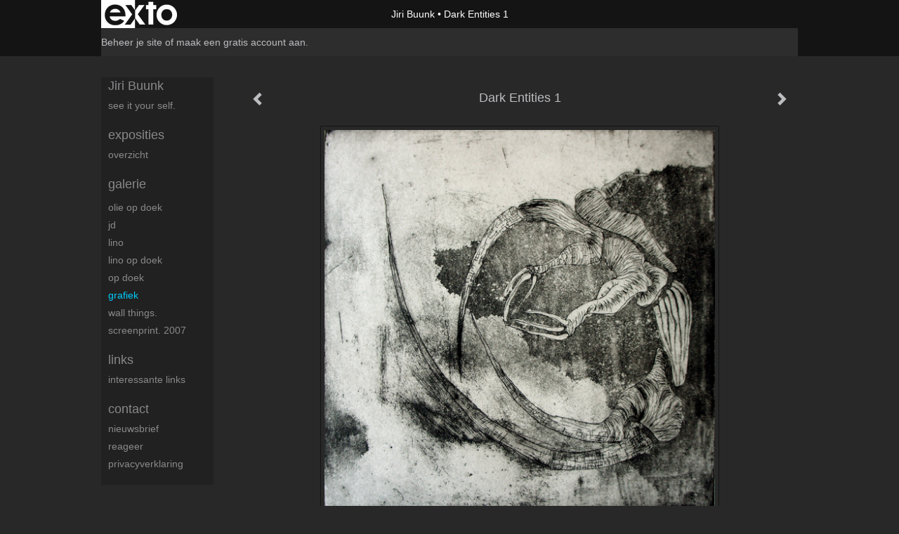

--- FILE ---
content_type: text/html
request_url: https://buunknu.nl/kunstwerk/277229689_next.html
body_size: 7088
content:
<!DOCTYPE html>
<html lang="nl">
	<head>
        		<meta charset="utf-8">
<!-- 		<meta http-equiv="X-UA-Compatible" content="IE=edge"> -->
		<meta name="viewport" content="width=device-width, initial-scale=1">
		<meta name="description" content="Ets Aquatint"/>

		<meta property="og:description" content="Ets Aquatint"/>
		<meta property="og:title" content="Dark Entities 1"/>
		<meta property="og:url" content="https://buunknu.nl/kunstwerk/277229689_next.html"/>
		<meta property="og:type" content="website" />


        <script type="text/javascript" src="https://da585e4b0722.eu-west-1.sdk.awswaf.com/da585e4b0722/bd489623ccdd/challenge.js" defer></script>

        <style>
			.force-upcase {
				text-transform: none !important;
			}
		</style>
		<!-- The above 3 meta tags *must* come first in the head; any other head content must come *after* these tags -->
		<title>Jiri Buunk - Dark Entities 1</title>

		<!-- jQuery (necessary for Bootstrap's JavaScript plugins) -->
		<script src="//ajax.googleapis.com/ajax/libs/jquery/1.11.2/jquery.min.js"></script>

		<link rel="stylesheet" type="text/css" href="//dqr09d53641yh.cloudfront.net/css/2766-1768502335.css" />
		<!-- <link rel="stylesheet/less" type="text/css" href="assets/exto.themes.less" /> -->
		<!-- HTML5 shim and Respond.js for IE8 support of HTML5 elements and media queries -->
		<!-- WARNING: Respond.js doesn't work if you view the page via file:// -->
		<!--[if lt IE 9]>
			<script src="https://oss.maxcdn.com/html5shiv/3.7.2/html5shiv.min.js"></script>
			<script src="https://oss.maxcdn.com/respond/1.4.2/respond.min.js"></script>
		<![endif]-->
		<script src="//www.google.com/recaptcha/api.js"></script>
				        
        
        
		<meta property="fb:app_id" content="200441346661022" />

        			<meta property="og:image" content="https://d2w1s6o7rqhcfl.cloudfront.net/2766-o-277229689.jpg"/>
			<meta property="og:image:alt" content="Ets Aquatint"/>
                        
		<style>
			.index-image {
				float: right;
				padding: 20px 0px 20px 20px;
			}
			.ck-content img {
				 display: inline;
			 }
			img {
				image-orientation: from-image;
			}
		</style>
		
		<script type="text/javascript">

			var _gaq = _gaq || [];
			_gaq.push(['_setAccount', 'UA-54784-13']);
            _gaq.push(['_gat._anonymizeIp']);
            _gaq.push(['_trackPageview']);

            
			(function() {
				var ga = document.createElement('script'); ga.type = 'text/javascript'; ga.async = true;
				ga.src = ('https:' == document.location.protocol ? 'https://ssl' : 'http://www') + '.google-analytics.com/ga.js';
				var s = document.getElementsByTagName('script')[0]; s.parentNode.insertBefore(ga, s);
			})();
		</script>

		

	</head>
	<body class="layout--zoom layout--banner -mobile  layout--nav-caps layout--boxed layout--vertical theme--modern" >

		<div class="page">

			<header class="header" role="banner">
				<div class="header-title">
                    						<a href="http://www.exto.nl" class="header-logo ir ">exto | kunst, kunstenaars, galeries en exposities</a>
                                        						<h1 class="header-artist force-upcase"><a href="/">Jiri Buunk</a></h1>
						<h2 class="header-id force-upcase">Dark Entities 1</h2>
                    				</div>
                				<p class="header-authentication">
                                                                        <span class="member_banner">
                                        <a target="_top" href="https://www.exto.nl/login.html">Beheer je site</a> of <a target="_top" href="https://www.exto.nl/help/meer_informatie.html">maak een gratis account aan</a>.
                                    </span>
                                            				</p>
			</header>
	  	
			<nav class="navigation navbar navbar-fixed-top">
				<div class="container-fluid">
					<!-- Brand and toggle get grouped for better mobile display -->
					<div class="navbar-header">
						<button type="button" class="navbar-toggle collapsed" data-toggle="collapse" data-target="#bs-example-navbar-collapse-1">
							<span class="sr-only">Toggle navigation</span>
							<span class="icon-bar"></span>
							<span class="icon-bar"></span>
							<span class="icon-bar"></span>
						</button>
						<a class="navbar-brand" href="/">Jiri Buunk - Dark Entities 1</a>
					</div>
			
					<div class="collapse navbar-collapse" id="bs-example-navbar-collapse-1">

						<!-- Horizontal menu -->
						<ul class="nav navbar-nav">

<li class="dropdown">
<a href="/" class="dropdown-toggle" data-toggle="dropdown" role="button" aria-expanded="false">Jiri Buunk <span class="caret"></span></a>

<ul class="dropdown-menu" role="menu">
<li>
<a href="/index/47515816_See+it+your+self..html">
See it your self.
</a>
</li>
</ul>
</li>
<li class="dropdown">
<a href="/exposities.html" class="dropdown-toggle" data-toggle="dropdown" role="button" aria-expanded="false">Exposities <span class="caret"></span></a>

<ul class="dropdown-menu" role="menu">
<li>
<a href="/exposities.html">
overzicht
</a>
</li>
</ul>
</li>
<li class="dropdown">
<a href="/kunstwerken.html" class="dropdown-toggle" data-toggle="dropdown" role="button" aria-expanded="false">Galerie <span class="caret"></span></a>

<ul class="dropdown-menu dropdown-menu--mega" role="menu">
<li>
<a href="/kunstwerken.html">
overzicht
</a>
</li>
<li>
<a href="/kunstwerken/468983633_Olie+op+doek.html">
Olie op doek
</a>
</li>
<li>
<a href="/kunstwerken/468893825_JD.html">
JD
</a>
</li>
<li>
<a href="/kunstwerken/468952674_Lino.html">
Lino
</a>
</li>
<li>
<a href="/kunstwerken/466175887_Lino+op+doek.html">
Lino op doek
</a>
</li>
<li>
<a href="/kunstwerken/377685539_op+Doek.html">
op Doek
</a>
</li>
<li class="active">
<a href="/kunstwerken/16542561_Grafiek.html">
Grafiek
</a>
</li>
<li>
<a href="/kunstwerken/13468536_Wall+things..html">
Wall things.
</a>
</li>
<li>
<a href="/kunstwerken/165586667_Screenprint.+2007.html">
Screenprint. 2007
</a>
</li>
</ul>
</li>
<li class="dropdown">
<a href="/links.html" class="dropdown-toggle" data-toggle="dropdown" role="button" aria-expanded="false">Links <span class="caret"></span></a>

<ul class="dropdown-menu" role="menu">
<li>
<a href="/links.html">
interessante links
</a>
</li>
</ul>
</li>
<li class="dropdown">
<a href="/reageer/site/0.html" class="dropdown-toggle" data-toggle="dropdown" role="button" aria-expanded="false">Contact <span class="caret"></span></a>

<ul class="dropdown-menu" role="menu">
<li>
<a href="/nieuwsbrief.html">
nieuwsbrief
</a>
</li>
<li>
<a href="/reageer/site/0.html">
reageer
</a>
</li>
<li>
<a href="/privacy.html">
privacyverklaring
</a>
</li>
</ul>
</li></ul>						
						
						<p class="navigation-authentication">
                            
                                                                    <span class="member_banner">
                                        <a target="_top" href="https://www.exto.nl/login.html">Beheer je site</a> of <a target="_top" href="https://www.exto.nl/help/meer_informatie.html">maak een gratis account aan</a>.
                                    </span>
                                                        						</p>
					</div><!-- /.navbar-collapse -->

                    				</div><!-- /.container-fluid -->
			</nav>
	  	
			<div class="content" role="main">

                			
				<!-- START ARTWORK -->		  	
<section class="section" id="section-artwork-landscape">
	<div class="artwork">
		<header class="artwork-heading">
			<h2>Dark Entities 1</h2>
		</header>

        
			<!-- Zoomoptie gebruiken -->
			<img draggable="false" class="artwork-image artwork-image--zoom" src="//d2w1s6o7rqhcfl.cloudfront.net/2766-o-277229689.jpg" alt="Dark Entities 1" />

			<script>
				$( document ).ready(function() {
					var $artwork = $('.artwork-image--zoom');
					var pswp = $('.pswp')[0];

					var items = [
						{
							src: '//d2w1s6o7rqhcfl.cloudfront.net/2766-orig-277229689.jpg',
							w: 1576,
							h: 1522,
							title: 'Dark Entities 1'
						},


						
							
								{
									src: '//d2w1s6o7rqhcfl.cloudfront.net/2766-orig-282587123.jpg',
									w: 1641,
									h: 2266,
									title: 'Toyobo 1'
								},

							
						
							
								{
									src: '//d2w1s6o7rqhcfl.cloudfront.net/2766-orig-282587306.jpg',
									w: 1640,
									h: 2273,
									title: 'Toyobo 2'
								},

							
						
							
								{
									src: '//d2w1s6o7rqhcfl.cloudfront.net/2766-orig-282587511.jpg',
									w: 1594,
									h: 2199,
									title: 'Toyobo 3'
								},

							
						
							
								{
									src: '//d2w1s6o7rqhcfl.cloudfront.net/2766-orig-282587637.jpg',
									w: 1597,
									h: 2239,
									title: 'Toyobo 4'
								},

							
						
							
								{
									src: '//d2w1s6o7rqhcfl.cloudfront.net/2766-orig-282587803.jpg',
									w: 1653,
									h: 2346,
									title: 'Toyobo 5'
								},

							
						
							
								{
									src: '//d2w1s6o7rqhcfl.cloudfront.net/2766-orig-282587840.jpg',
									w: 1694,
									h: 2343,
									title: 'Toyobo 6'
								},

							
						
							
								{
									src: '//d2w1s6o7rqhcfl.cloudfront.net/2766-orig-282587884.jpg',
									w: 1597,
									h: 2261,
									title: 'Toyobo 7'
								},

							
						
							
						
							
								{
									src: '//d2w1s6o7rqhcfl.cloudfront.net/2766-orig-277230007.jpg',
									w: 1743,
									h: 1647,
									title: 'Dark Entities 10'
								},

							
						
							
								{
									src: '//d2w1s6o7rqhcfl.cloudfront.net/2766-orig-277230013.jpg',
									w: 1614,
									h: 1569,
									title: 'Dark Entities 2'
								},

							
						
							
								{
									src: '//d2w1s6o7rqhcfl.cloudfront.net/2766-orig-277229733.jpg',
									w: 1565,
									h: 1557,
									title: 'Dark Entities 3'
								},

							
						
							
								{
									src: '//d2w1s6o7rqhcfl.cloudfront.net/2766-orig-277230008.jpg',
									w: 1612,
									h: 1576,
									title: 'Dark Entities 4'
								},

							
						
							
								{
									src: '//d2w1s6o7rqhcfl.cloudfront.net/2766-orig-277229684.jpg',
									w: 1651,
									h: 1638,
									title: 'Dark Entities 5'
								},

							
						
							
								{
									src: '//d2w1s6o7rqhcfl.cloudfront.net/2766-orig-277229802.jpg',
									w: 1680,
									h: 1638,
									title: 'Dark Entities 6'
								},

							
						
							
								{
									src: '//d2w1s6o7rqhcfl.cloudfront.net/2766-orig-277229688.jpg',
									w: 1646,
									h: 1644,
									title: 'Dark Entities 7'
								},

							
						
							
								{
									src: '//d2w1s6o7rqhcfl.cloudfront.net/2766-orig-277229801.jpg',
									w: 1680,
									h: 1638,
									title: 'Dark Entities 8'
								},

							
						
							
								{
									src: '//d2w1s6o7rqhcfl.cloudfront.net/2766-orig-277229796.jpg',
									w: 1643,
									h: 1616,
									title: 'Dark Entities 9'
								},

							
						
							
								{
									src: '//d2w1s6o7rqhcfl.cloudfront.net/2766-orig-260988432.jpg',
									w: 1661,
									h: 1617,
									title: 'nr 10'
								},

							
						
							
								{
									src: '//d2w1s6o7rqhcfl.cloudfront.net/2766-orig-258980893.jpg',
									w: 1659,
									h: 1578,
									title: '#3'
								},

							
						
							
								{
									src: '//d2w1s6o7rqhcfl.cloudfront.net/2766-orig-258981536.jpg',
									w: 1669,
									h: 1651,
									title: '#9'
								},

							
						
							
								{
									src: '//d2w1s6o7rqhcfl.cloudfront.net/2766-orig-255784823.jpg',
									w: 1562,
									h: 1590,
									title: 'Ets'
								},

							
						
							
								{
									src: '//d2w1s6o7rqhcfl.cloudfront.net/2766-orig-257025101.jpg',
									w: 1659,
									h: 1578,
									title: 'Work'
								},

							
						
							
								{
									src: '//d2w1s6o7rqhcfl.cloudfront.net/2766-orig-212381372.jpg',
									w: 688,
									h: 969,
									title: 'Picasso #1'
								},

							
						
							
						
							
								{
									src: '//d2w1s6o7rqhcfl.cloudfront.net/2766-orig-210100037.jpg',
									w: 1772,
									h: 2480,
									title: 'Toyobo print 1'
								},

							
						
							
								{
									src: '//d2w1s6o7rqhcfl.cloudfront.net/2766-orig-210100480.jpg',
									w: 1772,
									h: 2480,
									title: 'Toyobo print 2'
								},

							
						
							
								{
									src: '//d2w1s6o7rqhcfl.cloudfront.net/2766-orig-211025375.jpg',
									w: 1279,
									h: 889,
									title: 'Toyobo print 3'
								},

							
						
							
								{
									src: '//d2w1s6o7rqhcfl.cloudfront.net/2766-orig-211025502.jpg',
									w: 1166,
									h: 826,
									title: 'Toyobo print 4'
								},

							
						
							
								{
									src: '//d2w1s6o7rqhcfl.cloudfront.net/2766-orig-211025874.jpg',
									w: 1166,
									h: 819,
									title: 'Toyobo print 5'
								},

							
						
							
						
							
								{
									src: '//d2w1s6o7rqhcfl.cloudfront.net/2766-orig-211026160.jpg',
									w: 2080,
									h: 2901,
									title: 'Toyobo print 7'
								},

							
						
							
								{
									src: '//d2w1s6o7rqhcfl.cloudfront.net/2766-orig-211206416.jpg',
									w: 2896,
									h: 2001,
									title: 'Toyobo print 8'
								},

							
						
					];

					$artwork.on( "click", function() {
						event.preventDefault();

						var options = {
							index: 0,
							bgOpacity: 0.7,
							showHideOpacity: true,
							shareEl: false
						};

						var lightBox = new PhotoSwipe(pswp, PhotoSwipeUI_Default, items, options);
						lightBox.init();
					});
				});
			</script>

        		
		<p class="artwork-description">

            <style>
                .video-container iframe, .video-container object, .video-container embed {
                    width: calc(100vw - 30px);
                    height: calc((100vw - 30px) * .5625);
                    max-width: 560px;
                    max-height: calc(560px * .5625);
                }
            </style>

            				<span>
					30 x 30 cm, © 2018,
					prijs op aanvraag<br/>Tweedimensionaal | Grafiek | Ets<br/>
				</span>
                        
		</p>

        
        			<a href="/kunstwerk/277230007_next.html" class="artwork-option artwork-next" data-toggle="tooltip" data-placement="top" title="Volgende">
				<span class="glyphicon glyphicon-chevron-right" aria-hidden="true"></span>
			</a>
        
        			<a href="/kunstwerk/282587884_prev.html" class="artwork-option artwork-previous" data-toggle="tooltip" data-placement="top" title="Vorige">
				<span class="glyphicon glyphicon-chevron-left" aria-hidden="true"></span>
			</a>
        
		<a href="/reageer/object/277229689.html" class="artwork-option artwork-reply" data-toggle="tooltip" data-placement="top" title="Reageren">
			<span class="glyphicon glyphicon-comment" aria-hidden="true"></span>
		</a>

        
		

				
	</div>
	
	<div class="artwork-description-extra">
		<p>Ets Aquatint</p>	</div>

    </section>


<script>

    function getCookie(name) {
        const nameEQ = name + "=";
        const ca = document.cookie.split(';');
        for(let i = 0; i < ca.length; i++) {
            let c = ca[i];
            while (c.charAt(0) === ' ') c = c.substring(1, c.length);
            if (c.indexOf(nameEQ) === 0) return c.substring(nameEQ.length, c.length);
        }
        return null;
    }

	$(function() {
		$('.gallery-nav').flickity({
			// options
			cellAlign: 'center',
			contain: true,
			pageDots: false,
			imagesLoaded: true,
			wrapAround: false,
			initialIndex: 7,
			lazyLoad: true
		});

        // Hier de call naar de tracker
        const trackerCookieValue = getCookie('__extotrk');
        
        // **Controleer of de cookie is gezet en een waarde heeft**
        if (trackerCookieValue) {
            // De cookie is gezet en heeft een waarde (wat true evalueert in JS)
            const objectId = '277229689';
            const url = `/track/object/${objectId}`;

            // Voer de GET request uit
            $.get(url)
                .done(function() {
                    // Optioneel: Log de succesvolle call
                    // console.log("Tracker call succesvol naar: " + url);
                })
                .fail(function(jqXHR, textStatus, errorThrown) {
                    // Optioneel: Log de fout
                    // console.error("Fout bij tracker call naar " + url + ": " + textStatus, errorThrown);
                });
        }
    });

</script>


<div class="pswp" tabindex="-1" role="dialog" aria-hidden="true">

	<div class="pswp__bg"></div>

	<div class="pswp__scroll-wrap">

		<div class="pswp__container">
			<div class="pswp__item"></div>
			<div class="pswp__item"></div>
			<div class="pswp__item"></div>
		</div>

		<div class="pswp__ui pswp__ui--hidden">

			<div class="pswp__top-bar">

				<div class="pswp__counter"></div>

				<button class="pswp__button pswp__button--close" title="Close (Esc)"></button>

				<!--<button class="pswp__button pswp__button--share" title="Share"></button>-->

				<button class="pswp__button pswp__button--fs" title="Toggle fullscreen"></button>

				<button class="pswp__button pswp__button--zoom" title="Zoom in/out"></button>

				<div class="pswp__preloader">
					<div class="pswp__preloader__icn">
						<div class="pswp__preloader__cut">
							<div class="pswp__preloader__donut"></div>
						</div>
					</div>
				</div>
			</div>

			<div class="pswp__share-modal pswp__share-modal--hidden pswp__single-tap">
				<div class="pswp__share-tooltip"></div>
			</div>

			<button class="pswp__button pswp__button--arrow--left" title="Previous (arrow left)">
			</button>

			<button class="pswp__button pswp__button--arrow--right" title="Next (arrow right)">
			</button>

			<div class="pswp__caption">
				<div class="pswp__caption__center"></div>
			</div>

		</div>

	</div>

</div>

<!-- END artwork -->
	
			
				<!-- Vertical menu -->
				
				<aside class="aside">

					<header class="aside-header">
						<h2 class="aside-header-artist">
							<a href="/">Jiri Buunk</a>
						</h2>
					</header>

                    
					<ul class="aside-menu">
    <li>
        <a title="Jiri Buunk" class="force-upcase" href="/">Jiri Buunk</a>
        <ul>
            <li>
                <a title="See it your self." href="/index/47515816_See+it+your+self..html">See it your self.</a>
            </li>
        </ul>
    </li>
    <li>
        <a title="Exposities" href="/exposities.html">Exposities</a>
        <ul>
            <li>
                <a title="overzicht" href="/exposities.html">overzicht</a>
            </li>
        </ul>
    </li>
    <li class="active">
        <a title="Galerie" href="/kunstwerken.html">Galerie</a>
        <ul>
            <li>
                <a id="menu-gallery-overview" title="overzicht" href="/kunstwerken.html">overzicht</a>
            </li>
            <li>
                <a title="Olie op doek" href="/kunstwerken/468983633_Olie+op+doek.html">Olie op doek</a>
            </li>
            <li>
                <a title="JD" href="/kunstwerken/468893825_JD.html">JD</a>
            </li>
            <li>
                <a title="Lino" href="/kunstwerken/468952674_Lino.html">Lino</a>
            </li>
            <li>
                <a title="Lino op doek" href="/kunstwerken/466175887_Lino+op+doek.html">Lino op doek</a>
            </li>
            <li>
                <a title="op Doek" href="/kunstwerken/377685539_op+Doek.html">op Doek</a>
            </li>
            <li class="active">
                <a title="Grafiek" href="/kunstwerken/16542561_Grafiek.html">Grafiek</a>
            </li>
            <li>
                <a title="Wall things." href="/kunstwerken/13468536_Wall+things..html">Wall things.</a>
            </li>
            <li>
                <a title="Screenprint. 2007" href="/kunstwerken/165586667_Screenprint.+2007.html">Screenprint. 2007</a>
            </li>
        </ul>
    </li>
    <li>
        <a title="Links" href="/links.html">Links</a>
        <ul>
            <li>
                <a title="interessante links" href="/links.html">interessante links</a>
            </li>
        </ul>
    </li>
    <li>
        <a title="Contact" href="/reageer/site/0.html">Contact</a>
        <ul>
            <li>
                <a title="nieuwsbrief" href="/nieuwsbrief.html">nieuwsbrief</a>
            </li>
            <li>
                <a title="reageer" href="/reageer/site/0.html">reageer</a>
            </li>
            <li>
                <a title="privacyverklaring" href="/privacy.html">privacyverklaring</a>
            </li>
        </ul>
    </li>
</ul>
				</aside>
			
			</div>
		
			<footer class="footer">
                
					<script type="text/javascript" src="https://cdn.jsdelivr.net/npm/cookie-bar/cookiebar-latest.min.js?"></script>

                

                					Deze site is onderdeel van <a href="http://www.exto.nl">www.exto.nl</a>. Het copyright op alle getoonde werken berust bij de desbetreffende kunstenaars. De afbeeldingen van de werken mogen niet gebruikt worden zonder schriftelijke toestemming.                
            </footer>

			
				<div class="signature">
					<a class="signature-link" href="https://www.exto.nl" target="_blank">
						<svg xmlns="http://www.w3.org/2000/svg" viewBox="0 0 280.5 104.3"><style type="text/css">  
	.st0{fill:#71AA43;}
</style><path class="st0" d="M111.9 0c0 12.8 0 25.6 0 38.4 4.2-5.8 8.4-11.6 12.6-17.4 0.5-0.7 0.9-1.4 1.5-2 0.2-0.3 0.5-0.2 0.8-0.2 6.7 0 13.4 0 20.2 0 -4.1 5.7-8.3 11.4-12.4 17.1 -4.1 5.6-8.2 11.2-12.2 16.9 1.2 1.8 2.5 3.5 3.8 5.3 7.2 9.9 14.4 19.8 21.5 29.7 0.8 1.2 1.7 2.3 2.5 3.5 -6.7 0-13.4 0-20.2 0 -0.4 0-0.9 0-1.1-0.4 -4.8-6.5-9.6-13.1-14.4-19.6 -0.8-1.1-1.5-2.3-2.5-3.3 0 12.1 0 24.2 0 36.3H280.9V0H111.9zM190.4 34.4c-3.6 0.1-7.3 0-10.9 0.1 0 17.5 0 35 0 52.5 0 1.4 0.1 2.9-0.1 4.3 -6 0-11.9 0-17.9 0 -0.1-0.6-0.1-1.2-0.1-1.9 0-18.3 0-36.6 0-55 -2.3 0-4.6 0-6.9 0 -0.8 0-1.6 0.1-2.4-0.1 0-5.2 0-10.4 0-15.5 3.1-0.1 6.2 0.1 9.3-0.1 0-4 0-8 0-12 2.6-0.1 5.3 0 7.9-0.1 3.3 0 6.7-0.1 10 0.1 0.1 4 0 8 0 12.1 3.6 0.2 7.3 0 10.9 0.1C190.4 24 190.4 29.2 190.4 34.4zM265.8 66.1c-1.2 3.9-2.9 7.6-5.3 10.9 -1.7 2.3-3.5 4.5-5.6 6.4 -2 1.8-4.2 3.4-6.5 4.7 -3.3 1.8-6.9 3.2-10.6 4.1 -7.8 1.7-16.1 1.2-23.5-1.9 -2.9-1.2-5.6-2.8-8-4.8 -2.3-1.8-4.4-3.9-6.3-6.1 -3.5-4.2-6.1-9.1-7.5-14.4 -0.4-1.8-0.8-3.6-1-5.5 -0.2-1.8-0.2-3.5-0.2-5.3 0-7 2-14.1 5.9-20 3.6-5.4 8.6-9.9 14.4-13 4.4-2.3 9.3-3.8 14.3-4.1 4.1-0.3 8.3 0 12.3 1 6.4 1.6 12.5 4.8 17.3 9.3 4.7 4.4 8.2 10 10.1 16.1C267.9 50.8 267.9 58.7 265.8 66.1z"/><path class="st0" d="M76.5 19.1c4.3-0.1 8.5 0 12.8 0 2.8 0 5.6 0 8.4 0 4.1 5.6 8.2 11.3 12.3 16.9 0.6 0.9 1.5 1.7 1.8 2.8 0 9.2 0 18.5 0 27.7 0 0.6 0.1 1.2-0.3 1.7 -4.1 5.7-8.2 11.5-12.4 17.3 -1.5 2-2.9 4.1-4.4 6.1 -6.9 0-13.7 0-20.6 0 8.2-11.4 16.4-22.8 24.7-34.2 0.9-1.3 1.9-2.6 2.8-3.9 -7.8-10.7-15.7-21.4-23.5-32.2C77.5 20.5 76.9 19.8 76.5 19.1L76.5 19.1z"/><path class="st0" d="M74.1 42.9c-2.3-7.4-6.9-14.1-13.1-18.7 -3.9-2.9-8.4-4.8-13.1-5.8 -3.3-0.7-6.7-1.1-10.1-1.1 -6.1-0.2-12.3 1.2-17.8 3.9 -5 2.5-9.2 6.4-12.5 10.8 -2.8 3.8-4.9 8.1-6.1 12.6 -1.9 7.5-1.9 15.6 0.4 23.1 1.8 5.9 5.2 11.2 9.6 15.5 4.7 4.6 10.6 7.7 17 9.2 6.4 1.4 13.1 1.4 19.6 0.3 3.2-0.6 6.4-1.4 9.3-2.9 3.2-1.6 6.2-3.6 8.9-6 1.9-1.9 3.8-3.9 5.3-6.1 -0.5-0.3-0.9-0.5-1.4-0.7 -4.5-2.1-9-4.2-13.5-6.3 -0.4-0.3-0.7 0.2-1 0.4 -1.1 1-2.3 1.9-3.6 2.7 -4.9 3.2-10.9 4.2-16.6 3.6 -3.9-0.4-7.8-1.8-10.9-4.4 -3.7-3-5.9-7.6-6.6-12.2 16.9 0 33.9 0 50.8 0 2.5 0 5.1 0.1 7.6 0C76.2 54.6 75.8 48.6 74.1 42.9zM22.3 46.2c-1.3 0-2.6 0.1-3.9 0 0.2-0.6 0.5-1.2 0.8-1.8 1.3-2.4 2.7-4.7 4.6-6.6 1.1-1.1 2.5-2 3.9-2.7 3.3-1.7 7-2.5 10.7-2.4 4.4-0.1 8.8 1.2 12.2 3.9 3.3 2.3 5.9 5.7 7.1 9.6C46 46.2 34.2 46.2 22.3 46.2z"/><path class="st0" d="M226.6 34.3c1.8-0.1 3.6-0.1 5.4 0 3.1 0.4 6 1.4 8.6 3.2 2.6 1.8 4.6 4.2 6.1 6.9 1.7 3.2 2.4 6.8 2.4 10.3 0 3.6-0.6 7.3-2.2 10.5 -1.7 3.4-4.4 6.2-7.6 8.2 -3.1 1.9-6.8 2.7-10.5 2.7 -3-0.1-6.1-0.6-8.9-2.1 -2.7-1.4-5.2-3.4-6.8-6 -2-2.9-3.1-6.3-3.5-9.7 -0.4-3.9-0.2-7.9 1.2-11.6 1-2.7 2.6-5.2 4.7-7.2C218.4 36.6 222.5 34.7 226.6 34.3L226.6 34.3z"/></svg>					</a>
				</div>

					</div>


		<script src="/assets/bootstrap/3.3.7/js/collapse.js"></script>
		<script src="/assets/bootstrap/3.3.7/js/dropdown.js"></script>
		<script src="/assets/bootstrap/3.3.7/js/tooltip.js"></script>
		<script src="/assets/flickity/2.2/flickity.pkgd.min.js?v11"></script>
		<script src="/assets/photoswipe/photoswipe.min.js"></script>
		<script src="/assets/photoswipe/photoswipe-ui-default.min.js"></script>
		<script src="/assets/imagesloaded/imagesloaded.pkgd.min.js"></script>
		<script src="/assets/isotope/isotope.min.js"></script>
		<script src="/assets/js/exto.themes.js?1768523670"></script>


		<script type="text/javascript" src="/assets/js/easyXDM.min.js"></script>
		<script type="text/javascript" src="/assets/js/jquery.cookie.js"></script>
		
		
				<!-- Piwik -->
				<script type="text/javascript">
                    var pkBaseURL = (("https:" == document.location.protocol) ? "https://stats.exto.nl/" : "http://stats.exto.nl/");
                    document.write(unescape("%3Cscript src='" + pkBaseURL + "piwik.js' type='text/javascript'%3E%3C/script%3E"));
				</script>

				<script type="text/javascript">

                    $.ajax(
                        {
                            url: "/index/blockedip",
                            success: function (result) {
                                if(result == 'false')
								{
                                    try {
                                        var piwikTracker = Piwik.getTracker(pkBaseURL + "piwik.php", 2399);
                                                                                piwikTracker.setDocumentTitle("Galerie/Werken in Printmaking/Dark Entities 1");
                                                                                piwikTracker.setDownloadExtensions("pdf");
                                        piwikTracker.trackPageView();
                                        piwikTracker.enableLinkTracking();
                                    } catch( err ) {}

								}
                            }
                        });

				</script>
				<!-- End Piwik Tracking Code -->

		
	</body>
</html>